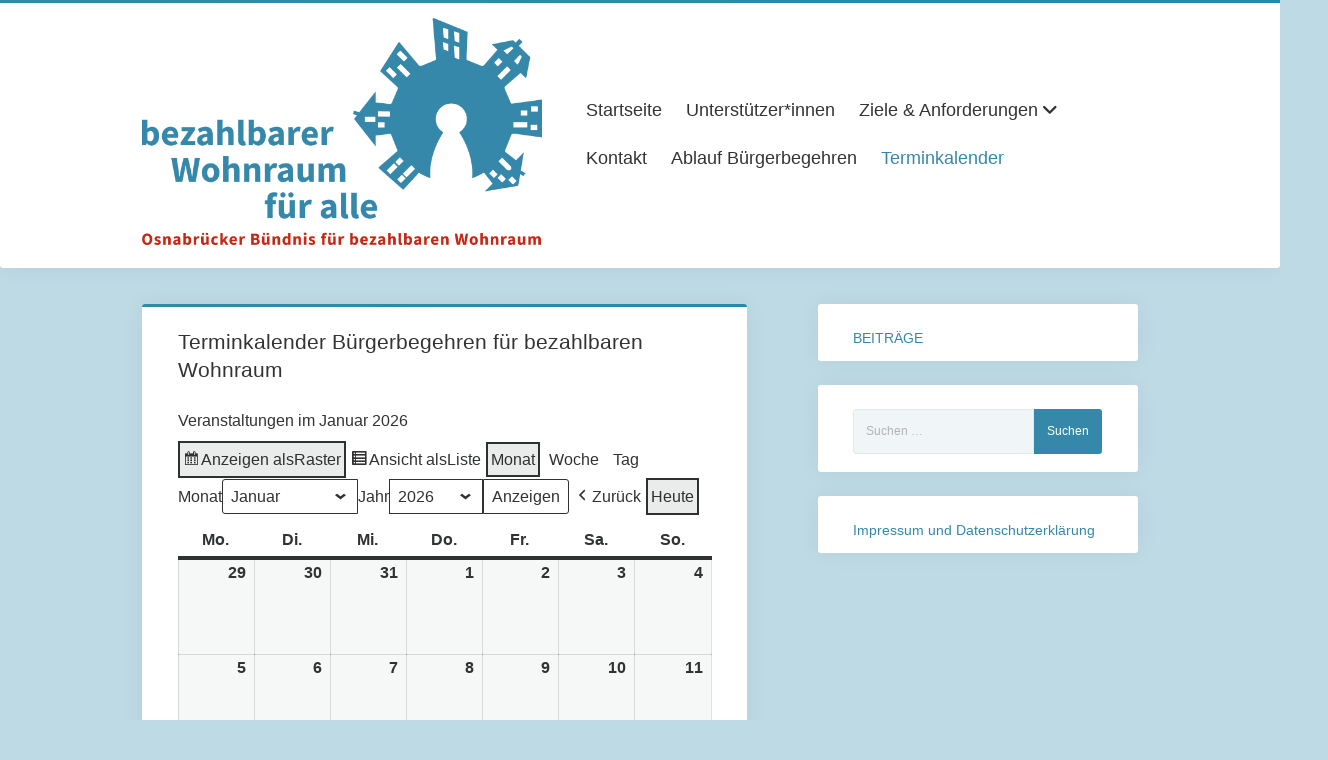

--- FILE ---
content_type: text/css
request_url: https://bezahlbarer-wohnraum-osnabrueck.de/wp-content/themes/startup-blog/style.css?ver=6.8.3
body_size: 10722
content:
@charset "UTF-8";
/*
Theme Name: Startup Blog
Theme URI: https://www.competethemes.com/startup-blog/
Author: Compete Themes
Author URI: https://www.competethemes.com/
Description: Startup Blog is a modern and minimalist theme for blogging. Use it for your company's business blog or a personal journal website. It's fully responsive (mobile-friendly), so it looks great on all devices. The simple and clean aesthetic of this free theme emphasizes your content and helps it perform well across all screens. Startup Blog comes with numerous features including a responsive slider, header image, custom colors, two layouts, display options, and over 50+ social media icons. With complete WooCommerce integration, you can even launch an eCommerce store on your site. Startup Blog’s slick design is best-suited for professional and corporate blogs, but can work well for resumes, magazines, and even modern newspaper sites. Startup Blog is also fully compatible with the new Gutenberg post editor. View the fast and interactive demo on any device now to see if Startup Blog is right for your site: https://www.competethemes.com/demos/?theme=Startup+Blog
Version: 1.41
License: GNU General Public License v2 or later
License URI: http://www.gnu.org/licenses/gpl-2.0.html
Tags: two-columns, left-sidebar, right-sidebar, custom-background, custom-colors, custom-header, custom-logo, custom-menu, featured-images, flexible-header, full-width-template, rtl-language-support, sticky-post, theme-options, threaded-comments, translation-ready, blog, education, news
Text Domain: startup-blog
Tested up to: 6.5
Requires PHP: 5.4

Startup Blog WordPress Theme, Copyright 2024 Compete Themes
Startup Blog is distributed under the terms of the GNU GPL
*/
/*===== Variables =====*/
/* Theme Colors */
/* Media Query widths */
/* Social Media Brand Colors */
/*===== Mixins =====*/
/***** Silent Classes *****/
.toggle-navigation-secondary {
  font-size: 1.75em;
  /* 28px / 16px */
  line-height: 1.358;
  /* 38px */
}

.bb-slider .arrow-navigation a, .bb-slider .title, .site-title {
  font-size: 1.3125em;
  /* 21px / 16px */
  line-height: 1.143;
  /* 24px */
}

.widget-title, .widget > *, .search-header .post-title, .post-tags a, .social-media-icons i, .tagline, .site-credit, .comment-respond label, .archive-header h1, input[type=submit],
#bbp_reply_submit, input[type=text],
input[type=email],
input[type=password],
input[type=number],
input[type=search],
input[type=tel],
input[type=url],
textarea, .wp-caption-text,
.wp-caption-dd, .wp-block-image figcaption, .alignright figcaption,
.alignleft figcaption,
.aligncenter figcaption,
.alignnone figcaption,
.alignwide figcaption,
.alignfull figcaption,
.size-auto figcaption,
.size-full figcaption,
.size-large figcaption,
.size-medium figcaption,
.size-thumbnail figcaption, .wp-block-table figcaption {
  font-size: 0.875em;
  /* 14px / 16px */
  line-height: 1.572;
  /* 22px */
}

.bbp-reply-post-date, .bb-slider .content-container p, .post-comments-link, .post-byline, .menu-secondary-items a, .menu-primary-items a,
.menu-unset ul a, .design-credit, .comment-list .comment-footer {
  font-size: 0.75em;
  /* 12px / 16px */
  line-height: 2;
  /* 24px */
}

.widget_calendar table caption, .widget-title, .sticky-status span {
  text-transform: uppercase;
  letter-spacing: 0.02em;
}

.scroll-to-top, input[type=text]:focus,
input[type=email]:focus,
input[type=password]:focus,
input[type=number]:focus,
input[type=search]:focus,
input[type=tel]:focus,
input[type=url]:focus,
textarea:focus, .tribe-events-pg-template, .woocommerce-message,
.woocommerce-info, .woocommerce.archive .loop-container, .sidebar-primary .widget, .search-header, .entry, .pagination a,
.pagination span, .primary-header, #disqus_thread, .comments-closed, .comment-pagination p, .comment-list li.comment,
.comment-list li.pingback, .comment-respond, .archive-header {
  box-shadow: 0 0 24px 0 rgba(0, 0, 0, 0.05);
}

.tribe-events-pg-template, .woocommerce-message,
.woocommerce-info, .woocommerce.archive .loop-container, .sidebar-primary .widget, .search-header, .entry, .pagination a,
.pagination span, .primary-header, #disqus_thread, .comments-closed, .comment-pagination p, .comment-list li.comment,
.comment-list li.pingback, .comment-respond, .archive-header {
  background: #fff;
  border-radius: 3px;
}

.widget li a, .post-author h3 a, .post-comments-link a, .post-title a, .menu-primary-items a,
.menu-unset ul a, .site-title a, .comment-list .comment-footer a {
  color: #333333;
}
.widget li a:link, .post-author h3 a:link, .post-comments-link a:link, .post-title a:link, .menu-primary-items a:link,
.menu-unset ul a:link, .site-title a:link, .comment-list .comment-footer a:link, .widget li a:visited, .post-author h3 a:visited, .post-comments-link a:visited, .post-title a:visited, .menu-primary-items a:visited,
.menu-unset ul a:visited, .site-title a:visited, .comment-list .comment-footer a:visited {
  color: #333333;
}
.widget li a:hover, .post-author h3 a:hover, .post-comments-link a:hover, .post-title a:hover, .menu-primary-items a:hover,
.menu-unset ul a:hover, .site-title a:hover, .comment-list .comment-footer a:hover, .widget li a:active, .post-author h3 a:active, .post-comments-link a:active, .post-title a:active, .menu-primary-items a:active,
.menu-unset ul a:active, .site-title a:active, .comment-list .comment-footer a:active, .widget li a:focus, .post-author h3 a:focus, .post-comments-link a:focus, .post-title a:focus, .menu-primary-items a:focus,
.menu-unset ul a:focus, .site-title a:focus, .comment-list .comment-footer a:focus {
  color: #20A4E6;
}

.design-credit a, .site-credit a {
  color: #fff;
}
.design-credit a:link, .site-credit a:link, .design-credit a:visited, .site-credit a:visited {
  color: #fff;
}
.design-credit a:hover, .site-credit a:hover, .design-credit a:active, .site-credit a:active, .design-credit a:focus, .site-credit a:focus {
  color: #fff;
}

/*===== Basic Styles =====*/
/* apply a natural box layout model to all elements */
*, *:before, *:after {
  box-sizing: border-box;
}

html {
  height: 100%;
}

body {
  height: 100%;
  font-size: 100%;
  margin: 0;
  padding: 0;
  font-family: "Source Sans Pro", sans-serif;
  line-height: 1.5;
  background: #F0F5F8;
  color: #333333;
  -webkit-font-smoothing: antialiased;
  -moz-osx-font-smoothing: grayscale;
}

.overflow-container {
  position: relative;
  height: 100%;
  min-height: 100%;
}

.main {
  margin: 0 auto;
}

.loop-container:after {
  content: ".";
  display: block;
  clear: both;
  visibility: hidden;
  line-height: 0;
  height: 0;
}

p {
  margin: 1.5em 0;
}

a {
  color: #20A4E6;
  text-decoration: none;
  transition: color 0.15s;
}
a:link, a:visited {
  color: #20A4E6;
}
a:hover, a:active, a:focus {
  color: #23B6FF;
}

h1, h2, h3, h4, h5, h6 {
  font-family: "Montserrat", sans-serif;
  margin: 0;
  padding: 0;
  font-weight: 400;
  font-size: 1em;
  line-height: 1.5;
}

@media all and (min-width: 37.5em) {
  h1 {
    font-size: 1.3125em;
    /* 21px / 16px */
    line-height: 1.143;
    /* 24px */
  }

  h2 {
    font-size: 1.125em;
    /* 18px / 16px */
    line-height: 1.333;
    /* 24px */
  }
}
ul,
ol {
  font-size: 1em;
  padding: 0;
  margin: 1.5em;
}
ul ul, ul ol,
ol ul,
ol ol {
  margin: 0 1.5em;
}

ul ul,
ol ol,
ul ol,
ol ul,
li li {
  font-size: 1em;
}

/* Markup styles */
pre {
  word-wrap: break-word;
  background: #F0F5F8;
  white-space: pre-wrap;
  border: solid 1px #E4E8EB;
  border-radius: 3px;
  padding: 0.75em;
}

code {
  background: #F0F5F8;
  padding: 0 0.375em;
}

pre code {
  padding: 0;
}

blockquote {
  margin: 1.5em 1.5em 1.5em 0;
  padding-left: 1.5em;
  border-left: solid 3px #20A4E6;
}
blockquote cite {
  display: block;
  text-align: right;
}

hr {
  margin: 1.5em 0;
}

/* Table styles */
table {
  border-spacing: 0;
  border-collapse: collapse;
  margin: 1.5em 0;
}

td,
th {
  padding: 0.75em;
  border: solid 1px #DEDEDE;
}

.wp-block-table {
  margin: 0;
}
.wp-block-table thead,
.wp-block-table tfoot {
  background: #f5f5f5;
}
.wp-block-table td,
.wp-block-table th {
  border-color: #DEDEDE;
}
.wp-block-table figcaption {
  margin: -16px 0 0 0;
  text-align: center;
  color: #999999;
}

.wp-block-table.is-style-stripes thead {
  background: none;
}
.wp-block-table.is-style-stripes td,
.wp-block-table.is-style-stripes th {
  border-color: #DEDEDE;
}

/* Images */
.alignright,
.alignleft,
.aligncenter,
.alignnone,
.alignwide,
.alignfull,
.size-auto,
.size-full,
.size-large,
.size-medium,
.size-thumbnail {
  height: auto;
  line-height: 0;
  max-width: 100%;
}
.alignright img,
.alignleft img,
.aligncenter img,
.alignnone img,
.alignwide img,
.alignfull img,
.size-auto img,
.size-full img,
.size-large img,
.size-medium img,
.size-thumbnail img {
  max-width: 100%;
}
.alignright figcaption,
.alignleft figcaption,
.aligncenter figcaption,
.alignnone figcaption,
.alignwide figcaption,
.alignfull figcaption,
.size-auto figcaption,
.size-full figcaption,
.size-large figcaption,
.size-medium figcaption,
.size-thumbnail figcaption {
  line-height: 1.5;
  margin: 3px 0 0 0;
  color: #999999;
  text-align: center;
}

.wp-block-image {
  margin: 0;
  line-height: 0;
}

.wp-block-media-text {
  line-height: 1.5;
}

.wp-block-image figcaption {
  line-height: 1.5;
  margin: 3px 0 0 0;
  color: #999999;
}

.alignleft {
  float: left;
  margin: 0 1.5em 1.5em 0;
}

.alignright {
  float: right;
  margin: 0 0 1.5em 1.5em;
}

.aligncenter {
  text-align: center;
  margin: 1.5em auto;
  display: block;
  max-width: 100%;
}

.alignnone {
  margin: 1.5em;
}

img {
  height: auto;
  line-height: 0;
}

.singular-attachment img {
  max-width: 100%;
}

.wp-caption-text,
.wp-caption-dd {
  margin: 3px 0 0 0;
  color: #999999;
}

.wp-block-group.alignwide,
.wp-block-group .alignwide,
.wp-block-group.alignfull,
.wp-block-group .alignfull {
  line-height: 1.5;
}

/* Form styles */
input[type=text],
input[type=email],
input[type=password],
input[type=number],
input[type=search],
input[type=tel],
input[type=url],
textarea {
  font-family: "Source Sans Pro", sans-serif;
  width: 100%;
  padding: 12px;
  background: #F0F5F8;
  color: #333333;
  border: solid 1px #E4E8EB;
  border-radius: 3px;
  -webkit-appearance: none;
  transition: background 0.15s, box-shadow 0.15s;
}
input[type=text]:focus,
input[type=email]:focus,
input[type=password]:focus,
input[type=number]:focus,
input[type=search]:focus,
input[type=tel]:focus,
input[type=url]:focus,
textarea:focus {
  background: #fff;
  outline: none;
}

textarea {
  overflow: auto;
  /* to hide scrollbar in IE */
}

input[type=submit],
#bbp_reply_submit {
  font-family: "Source Sans Pro", sans-serif;
  padding: 13px;
  color: white;
  background: #20A4E6;
  border: none;
  border-radius: 3px;
  -webkit-appearance: none;
  transition: background 0.15s;
}
input[type=submit]:hover,
#bbp_reply_submit:hover {
  cursor: pointer;
}
input[type=submit]:hover, input[type=submit]:active, input[type=submit]:focus,
#bbp_reply_submit:hover,
#bbp_reply_submit:active,
#bbp_reply_submit:focus {
  background: #23B6FF;
}

::-webkit-input-placeholder {
  color: #B3B3B3;
}

:-moz-placeholder {
  color: #B3B3B3;
}

::-moz-placeholder {
  color: #B3B3B3;
}

:-ms-input-placeholder {
  color: #B3B3B3;
}

/* ie image border fix */
a img {
  border: none;
}

@media only screen and (min-device-width: 320px) and (max-device-width: 480px) and (orientation: landscape) {
  html {
    -webkit-text-size-adjust: none;
    /* none for no scaling */
  }
}
@media only screen and (min-device-width: 768px) and (max-device-width: 1024px) and (orientation: landscape) {
  html {
    -webkit-text-size-adjust: none;
    /* none for no scaling */
  }
}
.screen-reader-text {
  position: absolute;
  clip: rect(1px 1px 1px 1px);
  /* IE6, IE7 */
  clip: rect(1px, 1px, 1px, 1px);
  overflow: hidden;
  height: 1px;
  width: 1px;
}

.skip-content {
  position: absolute;
  top: -100%;
  width: 100%;
  left: 0;
  display: block;
  text-align: center;
  color: white !important;
  z-index: 99;
  padding: 1.5em;
  background: #333333;
  transition: top 0.2s ease-in-out;
}
.skip-content:focus {
  top: 0;
  outline: none;
}

.admin-bar .skip-content:focus {
  top: 32px;
}

.max-width {
  max-width: 1300px;
  margin: 0 auto;
}

.error404 .post-content {
  padding-bottom: 1.5em;
}

.archive-header {
  padding: 1.125em 6.2505%;
  margin-top: 2.25em;
}
.archive-header i {
  margin-right: 4px;
}
.archive-header p {
  margin: 0.75em 0;
  font-style: italic;
}

@media all and (min-width: 62.5em) {
  .archive-header {
    padding: 1.5em 5.883804%;
  }
}
#infinite-handle {
  margin: 2.25em 0;
}
#infinite-handle span {
  display: inline-block;
  padding: 0;
  background: #20A4E6;
}
#infinite-handle button {
  padding: 14px 24px !important;
  border-radius: 3px;
}

.comment-respond {
  margin: 2.25em 0;
  padding: 1.125em 6.2505%;
}
.comment-respond p {
  margin: 0.75em 0;
}
.comment-respond label {
  margin-bottom: 4px;
}
.comment-respond .form-submit {
  margin: 1.5em 0;
}

@media all and (min-width: 62.5em) {
  .comment-respond {
    padding: 1.5em 5.883804% 0.75em;
  }
}
.comment-list {
  margin: 0;
  list-style: none;
}
.comment-list li.comment,
.comment-list li.pingback {
  position: relative;
  padding: 1.5em 6.2505% 0.75em;
  margin: 2.25em 0;
}
.comment-list li.comment .avatar,
.comment-list li.pingback .avatar {
  position: absolute;
  top: -12px;
  left: -12px;
  width: 38px;
  height: 38px;
  border: solid 2px #fff;
  border-radius: 50%;
  box-shadow: 0 0 12px rgba(0, 0, 0, 0.2);
  margin: 0;
}
.comment-list li.comment.bypostauthor,
.comment-list li.pingback.bypostauthor {
  background: #F0F5F8;
}
.comment-list .comment-author {
  max-width: calc(100% - 100px);
}
.comment-list .author-name {
  font-family: "Montserrat", sans-serif;
}
.comment-list .awaiting-moderation {
  font-style: italic;
}
.comment-list .comment-content > * {
  margin-top: 1.125em;
}
.comment-list .comment-content:last-child {
  margin-bottom: 1.125em;
}
.comment-list .comment-footer {
  position: absolute;
  top: 1.875em;
  right: 6.2505%;
}
.comment-list .comment-footer i {
  margin-right: 4px;
  font-size: 10px;
}
.comment-list .comment-footer .fa-edit {
  margin-left: 7px;
}
.comment-list .children {
  list-style: none;
  margin: 0;
}
.comment-list .children > li {
  box-shadow: none;
  border: solid 1px #E4E8EB;
}
.comment-pagination {
  margin: -0.75em 0;
}
.comment-pagination:after {
  content: ".";
  display: block;
  clear: both;
  visibility: hidden;
  line-height: 0;
  height: 0;
}
.comment-pagination p {
  display: inline-block;
  margin: 0;
}
.comment-pagination a {
  display: inline-block;
  padding: 1.5em;
  border-radius: 3px;
  transition: color 0.15s, background 0.15s;
}
.comment-pagination a:hover, .comment-pagination a:active, .comment-pagination a:focus {
  color: #fff;
  background: #20A4E6;
}

.previous-comment {
  float: left;
}

.next-comment {
  float: right;
}

.comments-closed {
  margin: 2.25em 0;
  padding: 1.125em 6.2505%;
  text-align: center;
}

.rtl .comment-list .comment-footer {
  left: auto;
  right: 6.2505%;
}

#disqus_thread {
  padding: 1.5em 6.2505% 0.75em;
}

@media all and (min-width: 62.5em) {
  .comment-list li.comment,
.comment-list .li.pingback {
    padding: 1.5em 5.883804% 0.75em;
  }
  .comment-list li.comment .avatar,
.comment-list .li.pingback .avatar {
    width: 44px;
    height: 44px;
  }
}
.site-footer {
  clear: both;
  background: #333333;
  padding: 1.5em 5.556%;
  margin-top: 3em;
  color: #F0F5F8;
  text-align: center;
}
.site-footer:after {
  content: ".";
  display: block;
  clear: both;
  visibility: hidden;
  line-height: 0;
  height: 0;
}

.site-credit a {
  display: block;
  font-family: "Montserrat", sans-serif;
  font-size: 18px;
  line-height: 24px;
}
.site-credit a:hover, .site-credit a:active, .site-credit a:focus {
  color: #20A4E6;
}

.design-credit {
  margin-top: 1.5em;
}
.design-credit a {
  font-weight: 800;
}
.design-credit a:hover, .design-credit a:active, .design-credit a:focus {
  color: #20A4E6;
}

.scroll-to-top {
  position: fixed;
  bottom: -45px;
  right: 0;
  z-index: 9;
  background: #fff;
  border: none;
  color: #333333;
  padding: 12px 0;
  width: 60px;
  transition: background 0.2s, color 0.2s, transform 0.3s;
}
.scroll-to-top.visible {
  transform: translateY(-45px);
}
.scroll-to-top:hover {
  cursor: pointer;
  background: #20A4E6;
  color: #fff;
}
.scroll-to-top:hover i {
  transform: translateY(-4px);
}
.scroll-to-top i {
  font-size: 21px;
  transition: transform 0.2s;
}

@media all and (min-width: 43.75em) {
  .site-footer {
    text-align: left;
  }

  .site-credit {
    float: left;
  }
  .site-credit a {
    display: inline-block;
    margin-right: 4px;
  }

  .design-credit {
    float: right;
    margin-top: 0;
  }
}
@media all and (min-width: 62.5em) {
  .site-footer {
    padding: 1.5em 8.334%;
    margin-top: 4.5em;
  }
}
@media all and (min-width: 75em) {
  .site-footer {
    padding: 1.5em 11.112%;
  }
}
/**
 * 14.2 Galleries
 */
.gallery {
  margin: 2.25em auto;
}

.gallery-item {
  display: inline-block;
  padding: 0.75em;
  text-align: center;
  vertical-align: top;
  width: 100%;
  margin: 0;
}
.gallery-item img {
  max-width: 100%;
  max-height: 100%;
}
.gallery-item a {
  border: none;
}

.gallery-columns-2 .gallery-item {
  max-width: 50%;
}

.gallery-columns-3 .gallery-item {
  max-width: 33.33%;
}

.gallery-columns-4 .gallery-item {
  max-width: 25%;
}

.gallery-columns-5 .gallery-item {
  max-width: 20%;
}

.gallery-columns-6 .gallery-item {
  max-width: 16.66%;
}

.gallery-columns-7 .gallery-item {
  max-width: 14.28%;
}

.gallery-columns-8 .gallery-item {
  max-width: 12.5%;
}

.gallery-columns-9 .gallery-item {
  max-width: 11.11%;
}

.gallery-icon img {
  margin: 0 auto;
}

.gallery-caption {
  display: block;
  font-size: 12px;
  padding: 0.5em 0 0;
  margin: 0;
}

.gallery-columns-6 .gallery-caption,
.gallery-columns-7 .gallery-caption,
.gallery-columns-8 .gallery-caption,
.gallery-columns-9 .gallery-caption {
  display: none;
}

/* Jetpack Galleries */
.tiled-gallery {
  margin: 2.25em auto !important;
}
.tiled-gallery .gallery-row {
  margin: 0 auto;
}

.site-header {
  position: relative;
}
.site-header:before {
  content: "";
  position: absolute;
  z-index: 2;
  top: 0;
  left: 0;
  width: 100%;
  height: 3px;
  background: #20A4E6;
  background-image: linear-gradient(to right, #20A4E6, #17E6C3);
}

.header-image {
  display: block;
  width: 100%;
}

.secondary-header {
  max-width: 1665px;
  margin: 0 auto;
}
.secondary-header:after {
  content: ".";
  display: block;
  clear: both;
  visibility: hidden;
  line-height: 0;
  height: 0;
}

.primary-header {
  padding: 1.125em 5.556%;
}
.primary-header:after {
  content: ".";
  display: block;
  clear: both;
  visibility: hidden;
  line-height: 0;
  height: 0;
}
.primary-header .max-width {
  display: flex;
  flex-flow: row wrap;
  border-radius: 0;
}

.title-container {
  display: inline-block;
  flex-shrink: 0;
  align-self: center;
}

.wp-custom-logo .title-container {
  flex-shrink: 1;
}

.site-title {
  font-family: "Montserrat", sans-serif;
}
.site-title a:hover img, .site-title a:active img, .site-title a:focus img {
  opacity: 0.8;
}

.custom-logo {
  max-width: 100%;
  width: auto;
  height: auto;
  transition: opacity 0.15s;
}

.tagline {
  margin: 0;
  font-style: italic;
}

.social-media-icons {
  list-style: none;
  text-align: center;
}
.social-media-icons li {
  display: inline-block;
  margin-left: 0.75em;
}
.social-media-icons a {
  display: inline-block;
  width: 1.5em;
  height: 1.5em;
  background: #fff;
  border-radius: 4px;
  box-shadow: 0 0 4px 0 rgba(0, 0, 0, 0.05);
  transition: color 0.15s, background 0.15s;
}
.social-media-icons a:hover, .social-media-icons a:active, .social-media-icons a:focus {
  color: #fff;
  background: #20A4E6;
}
.social-media-icons i {
  display: inline-block;
  vertical-align: text-top;
}

.site-header .social-media-icons {
  float: right;
  margin: 0.75em 5.556%;
}

.rtl .site-header:before {
  background-image: linear-gradient(to right, #20A4E6, #17E6C3);
}
.rtl .social-media-icons li {
  margin-right: 0;
  margin-left: 0.75em;
}

@media all and (min-width: 50em) {
  .primary-header {
    padding: 1.125em 11.112%;
  }
  .primary-header .max-width {
    flex-flow: row nowrap;
  }

  .title-container {
    margin-right: 2.25em;
  }

  .site-header .social-media-icons {
    margin: 0.75em 11.112% 0.75em 0;
    flex-shrink: 0;
  }

  .secondary-header {
    display: flex;
    flex-flow: row-reverse nowrap;
  }

  .rtl .title-container {
    margin-right: 0;
  }
}
.pagination {
  clear: both;
  margin: 0.75em 0 2.25em;
}
.pagination .nav-links {
  display: flex;
  align-items: stretch;
}
.pagination a {
  color: #333333;
  transition: color 0.2s, background 0.2s;
}
.pagination a:link, .pagination a:visited {
  color: #333333;
}
.pagination a:hover, .pagination a:active, .pagination a:focus {
  color: #fff;
  background: #20A4E6;
}
.pagination a,
.pagination span {
  display: inline-block;
  padding: 1.125em 0;
  flex: 1;
  text-align: center;
  margin: 0 0.375em;
}
.pagination a:first-child,
.pagination span:first-child {
  margin-left: 0;
}
.pagination a:last-child,
.pagination span:last-child {
  margin-right: 0;
}
.pagination a.current,
.pagination span.current {
  background: #F0F5F8;
}
.pagination .prev:after,
.pagination .next:after {
  position: relative;
  content: "";
  font-family: "Font Awesome 5 Free";
  font-weight: 900;
  top: 6px;
  font-size: 38px;
  line-height: 0;
}
.pagination .prev:after {
  content: "";
}

.rtl .pagination .prev,
.rtl .pagination .next {
  transform: rotate(180deg);
}

.main-content-container {
  padding: 0 5.556%;
  min-height: calc(100% - 154px);
}
.main-content-container .max-width:after {
  content: ".";
  display: block;
  clear: both;
  visibility: hidden;
  line-height: 0;
  height: 0;
}

.page-template-full-width .main {
  width: 100%;
  float: none;
}

@media all and (min-width: 43.75em) {
  .main {
    width: 60.732636%;
    float: left;
  }

  .left-sidebar .main {
    float: right;
  }

  .rtl .left-sidebar .main {
    float: left;
  }
}
@media all and (min-width: 62.5em) {
  .main-content-container {
    padding: 0 8.334%;
  }

  .main {
    width: 60.732636%;
  }
}
@media all and (min-width: 75em) {
  .main-content-container {
    padding: 0 11.112%;
  }

  .main {
    width: 60.732636%;
  }
}
.toggle-navigation {
  background: none;
  border: none;
  margin: 0 0 0 auto;
  padding: 0;
  align-self: center;
  flex-shrink: 0;
  transition: fill 0.15s;
}
.toggle-navigation:hover {
  cursor: pointer;
}
.toggle-navigation:hover svg g {
  fill: #20A4E6;
}
.toggle-navigation:focus {
  outline: none;
}
.toggle-navigation.open svg g {
  fill: #20A4E6;
}

.menu-primary-container {
  overflow: hidden;
  max-height: 0;
  width: 100%;
  transition: max-height 0.35s;
}
.menu-primary-container.open {
  max-height: none;
}

.menu-primary {
  margin: 2.25em 0 0;
}

.menu-primary-items,
.menu-unset ul {
  list-style: none;
  margin: 0;
}
.menu-primary-items:after,
.menu-unset ul:after {
  content: ".";
  display: block;
  clear: both;
  visibility: hidden;
  line-height: 0;
  height: 0;
}
.menu-primary-items li,
.menu-unset ul li {
  margin-bottom: 0.75em;
}
.menu-primary-items li.current-menu-item > a,
.menu-unset ul li.current-menu-item > a {
  color: #20A4E6;
}
.menu-primary-items a,
.menu-unset ul a {
  font-family: "Montserrat", sans-serif;
  display: inline-block;
  padding: 3px 6px;
  margin-left: -3px;
}
.menu-primary-items ul,
.menu-unset ul ul {
  position: relative;
  list-style: none;
  margin: 0 0 0 0.75em;
  overflow: hidden;
}
.menu-primary-items ul li,
.menu-unset ul ul li {
  font-size: 1em;
}
.menu-primary-items ul li:first-child,
.menu-unset ul ul li:first-child {
  margin-top: 0.75em;
}
.menu-primary-items ul li:last-child,
.menu-unset ul ul li:last-child {
  margin-bottom: 0;
}

@media all and (min-width: 31.25em) {
  .menu-primary-items > li,
.menu-unset ul > li {
    display: inline-block;
    vertical-align: top;
    width: 50%;
    float: left;
  }
  .menu-primary-items > li:nth-child(even),
.menu-unset ul > li:nth-child(even) {
    float: right;
  }

  .menu-primary-items:not(.hierarchical) > li,
.menu-unset ul:not(.hierarchical) > li {
    width: auto;
    float: none;
    margin-right: 0.75em;
  }
  .menu-primary-items:not(.hierarchical) > li:nth-child(even),
.menu-unset ul:not(.hierarchical) > li:nth-child(even) {
    float: none;
  }
}
@media all and (min-width: 50em) {
  .toggle-navigation,
.toggle-navigation-secondary {
    display: none;
  }

  .menu-primary-container {
    max-height: none;
    overflow: visible;
    align-self: center;
    margin-left: auto;
    width: auto;
  }

  .menu-primary {
    margin: 0;
  }

  .menu-primary-items > .menu-item-has-children > a,
.menu-unset ul > .menu-item-has-children > a {
    padding-right: 8px;
  }
  .menu-primary-items li,
.menu-unset ul li {
    margin: 0 0 0 -4px;
    width: auto;
    float: none;
  }
  .menu-primary-items li:nth-child(even),
.menu-unset ul li:nth-child(even) {
    float: none;
  }
  .menu-primary-items li.menu-item-has-children,
.menu-unset ul li.menu-item-has-children {
    position: relative;
  }
  .menu-primary-items li.menu-item-has-children:hover > a,
.menu-primary-items li.menu-item-has-children:hover > a:after,
.menu-unset ul li.menu-item-has-children:hover > a,
.menu-unset ul li.menu-item-has-children:hover > a:after {
    color: #20A4E6;
  }
  .menu-primary-items li.menu-item-has-children:hover > a:after,
.menu-unset ul li.menu-item-has-children:hover > a:after {
    top: 2px;
  }
  .menu-primary-items li.menu-item-has-children > a:after,
.menu-unset ul li.menu-item-has-children > a:after {
    content: "";
    font-family: "Font Awesome 5 Free";
    font-weight: 900;
    position: relative;
    margin-left: 4px;
    transition: top 0.15s, left 0.15s, color 0.15s;
  }
  .menu-primary-items li:last-child,
.menu-unset ul li:last-child {
    margin-right: -12px;
  }
  .menu-primary-items a,
.menu-unset ul a {
    position: relative;
    z-index: 1;
    margin-left: 0;
    padding: 6px 12px;
  }
  .menu-primary-items a:after,
.menu-unset ul a:after {
    top: 0;
  }
  .menu-primary-items a:hover:after, .menu-primary-items a:active:after, .menu-primary-items a:focus:after,
.menu-unset ul a:hover:after,
.menu-unset ul a:active:after,
.menu-unset ul a:focus:after {
    top: 2px;
    color: #20A4E6;
  }
  .menu-primary-items a:hover ~ ul, .menu-primary-items a:active ~ ul, .menu-primary-items a:focus ~ ul,
.menu-unset ul a:hover ~ ul,
.menu-unset ul a:active ~ ul,
.menu-unset ul a:focus ~ ul {
    opacity: 1;
    visibility: visible;
    transform: translateY(-12px);
  }
  .menu-primary-items ul,
.menu-unset ul ul {
    max-height: none;
    overflow: visible;
    position: absolute;
    z-index: 29;
    top: calc(100% + 12px);
    opacity: 0;
    visibility: hidden;
    background: white;
    margin: 0;
    border-radius: 3px;
    padding: 0 8px 6px 8px;
    box-shadow: 0 0 24px 0 rgba(0, 0, 0, 0.05);
    transition: opacity 0.15s, visibility 0.15s, transform 0.15s;
  }
  .menu-primary-items ul:before,
.menu-unset ul ul:before {
    content: "";
    position: absolute;
    z-index: 2;
    top: 0;
    left: 0;
    width: 100%;
    height: 3px;
    border-radius: 3px 3px 0 0;
    background: #20A4E6;
    background-image: linear-gradient(to right, #20A4E6, #17E6C3);
  }
  .menu-primary-items ul:hover,
.menu-unset ul ul:hover {
    opacity: 1;
    visibility: visible;
    transform: translateY(-12px);
  }
  .menu-primary-items ul li,
.menu-unset ul ul li {
    display: block;
    white-space: nowrap;
    padding-right: 8px;
  }
  .menu-primary-items ul li.menu-item-has-children:hover a:after,
.menu-unset ul ul li.menu-item-has-children:hover a:after {
    top: 0;
    right: calc(100% + 6px);
  }
  .menu-primary-items ul li.menu-item-has-children > a:hover:after, .menu-primary-items ul li.menu-item-has-children > a:active:after, .menu-primary-items ul li.menu-item-has-children > a:focus:after,
.menu-unset ul ul li.menu-item-has-children > a:hover:after,
.menu-unset ul ul li.menu-item-has-children > a:active:after,
.menu-unset ul ul li.menu-item-has-children > a:focus:after {
    top: 0;
    right: calc(100% + 6px);
  }
  .menu-primary-items ul li.menu-item-has-children > a:after,
.menu-unset ul ul li.menu-item-has-children > a:after {
    content: "";
    right: calc(100% + 4px);
  }
  .menu-primary-items ul ul,
.menu-unset ul ul ul {
    top: 0;
    right: 100%;
  }

  .menu-primary-items:not(.hierarchical) > li,
.menu-unset ul:not(.hierarchical) > li {
    margin-right: 0;
  }

  .rtl .menu-primary-container {
    margin-right: 0;
    margin-left: auto;
  }
}
.menu-secondary-container {
  overflow: hidden;
  max-height: 0;
  transition: max-height 0.35s;
}

.menu-secondary {
  margin: 0 0 0.375em 5.556%;
}

.menu-secondary-items {
  list-style: none;
  margin: 0.75em 0 0;
}
.menu-secondary-items li {
  margin-bottom: 0.75em;
}
.menu-secondary-items li.current-menu-item > a {
  color: #20A4E6;
}
.menu-secondary-items li.current-menu-item > a:link, .menu-secondary-items li.current-menu-item > a:visited {
  color: #20A4E6;
}
.menu-secondary-items a {
  font-family: "Montserrat", sans-serif;
  padding: 6px 12px;
  color: #666666;
}
.menu-secondary-items a:link, .menu-secondary-items a:visited {
  color: #666666;
}
.menu-secondary-items a:hover, .menu-secondary-items a:active, .menu-secondary-items a:focus {
  color: #20A4E6;
}
.menu-secondary-items ul {
  margin: 0.75em;
  list-style: none;
}

.toggle-navigation-secondary {
  line-height: 1.2;
  font-family: "Montserrat", sans-serif;
  margin: 6px 5.556%;
  padding: 0 8px 3px;
  border: none;
  background: none;
  color: #4C4C4C;
  transition: color 0.15s, transform 0.3s;
}
.toggle-navigation-secondary:hover {
  cursor: pointer;
}
.toggle-navigation-secondary:hover, .toggle-navigation-secondary:active {
  color: #20A4E6;
}
.toggle-navigation-secondary:focus {
  outline: none;
}
.toggle-navigation-secondary.open {
  color: #20A4E6;
  transform: rotate(360deg);
}
.toggle-navigation-secondary .icon {
  position: relative;
  top: 3px;
}

@media all and (min-width: 50em) {
  .menu-secondary-container {
    max-height: none;
    overflow: visible;
    float: left;
    margin: 0.75em auto 0.75em 11.112%;
    line-height: 1;
  }

  .menu-secondary {
    margin: 0;
  }

  .menu-secondary-items {
    margin: 0;
  }
  .menu-secondary-items > li:first-child a {
    padding-left: 4px;
  }
  .menu-secondary-items li {
    display: inline-block;
    margin: 0 0 0 -4px;
  }
  .menu-secondary-items li.menu-item-has-children {
    position: relative;
  }
  .menu-secondary-items li.menu-item-has-children:hover > a,
.menu-secondary-items li.menu-item-has-children:hover > a:after {
    color: #20A4E6;
  }
  .menu-secondary-items li.menu-item-has-children:hover > a:after {
    top: 2px;
  }
  .menu-secondary-items li.menu-item-has-children > a:after {
    content: "";
    font-family: "Font Awesome 5 Free";
    font-weight: 900;
    position: relative;
    margin-left: 4px;
    transition: top 0.15s, left 0.15s, color 0.15s;
  }
  .menu-secondary-items a {
    position: relative;
    z-index: 1;
    display: inline-block;
    padding: 0 12px;
  }
  .menu-secondary-items a:after {
    top: 0;
  }
  .menu-secondary-items a:hover:after, .menu-secondary-items a:active:after, .menu-secondary-items a:focus:after {
    top: 2px;
    color: #20A4E6;
  }
  .menu-secondary-items a:hover ~ ul, .menu-secondary-items a:active ~ ul, .menu-secondary-items a:focus ~ ul {
    opacity: 1;
    visibility: visible;
    transform: translateY(-12px);
  }
  .menu-secondary-items ul {
    max-height: none;
    overflow: visible;
    position: absolute;
    z-index: 29;
    top: calc(100% + 12px);
    opacity: 0;
    visibility: hidden;
    background: white;
    margin: 0;
    border-radius: 3px;
    padding: 0 8px 6px 8px;
    box-shadow: 0 0 24px 0 rgba(0, 0, 0, 0.05);
    transition: opacity 0.15s, visibility 0.15s, transform 0.15s;
  }
  .menu-secondary-items ul:before {
    content: "";
    position: absolute;
    z-index: 2;
    top: 0;
    left: 0;
    width: 100%;
    height: 3px;
    border-radius: 3px 3px 0 0;
    background: #20A4E6;
    background-image: linear-gradient(to right, #20A4E6, #17E6C3);
  }
  .menu-secondary-items ul:hover {
    opacity: 1;
    visibility: visible;
    transform: translateY(-12px);
  }
  .menu-secondary-items ul li {
    display: block;
    white-space: nowrap;
    margin-bottom: 0;
  }
  .menu-secondary-items ul li:first-child {
    margin-top: 0.75em;
  }
  .menu-secondary-items ul li.menu-item-has-children:hover a:after {
    top: 0;
    right: calc(100% + 6px);
  }
  .menu-secondary-items ul li.menu-item-has-children > a:hover:after, .menu-secondary-items ul li.menu-item-has-children > a:active:after, .menu-secondary-items ul li.menu-item-has-children > a:focus:after {
    top: 0;
    right: calc(100% + 6px);
  }
  .menu-secondary-items ul li.menu-item-has-children > a:after {
    content: "";
    right: calc(100% + 4px);
  }
  .menu-secondary-items ul a {
    padding: 6px 12px;
  }
  .menu-secondary-items ul ul {
    top: 0;
    right: 100%;
  }
}
.featured-image {
  position: relative;
  height: 0;
  padding-bottom: 50%;
  overflow: hidden;
}
.featured-image > a {
  position: absolute;
  top: 0;
  right: 0;
  bottom: 0;
  left: 0;
  font-size: 0;
  backface-visibility: hidden;
}
.featured-image > a:after {
  content: "";
  position: absolute;
  top: 0;
  right: 0;
  bottom: 0;
  left: 0;
  background: #20A4E6;
  background-image: linear-gradient(to right, #20A4E6, #17E6C3);
  opacity: 0;
  transition: opacity 0.1s ease-in-out;
  backface-visibility: hidden;
}
.featured-image > a:hover:after, .featured-image > a:active:after {
  opacity: 0.4;
}
.featured-image > a:hover > img, .featured-image > a:active > img {
  transform: scale(1.05);
}
.featured-image > a:focus:after {
  opacity: 0.55;
}
.featured-image > img,
.featured-image > a > img {
  position: absolute;
  left: 0;
  height: 100%;
  width: 100%;
  object-fit: cover;
}
.featured-image > img.no-object-fit,
.featured-image > a > img.no-object-fit {
  min-width: 0;
  min-height: 0;
  max-width: 100%;
  max-height: 100%;
  height: auto;
  width: auto;
  top: 50%;
  right: 50%;
  left: auto;
  transform: translateX(50%) translateY(-50%);
}
.featured-image .ccfic {
  position: absolute;
  width: 100%;
  bottom: 0;
  text-align: center;
  background: rgba(0, 0, 0, 0.7);
  color: white;
  padding: 4px 4px 4px 12px;
  font-size: 13px;
}

.rtl .featured-image > a:after {
  background-image: linear-gradient(to right, #20A4E6, #17E6C3);
}

.archive .featured-image > a > img,
.blog .featured-image > a > img,
.search .featured-image > a > img {
  transition: transform 0.25s;
}

.entry {
  position: relative;
  margin: 2.25em 0;
  padding-bottom: 0.75em;
}
.entry:before {
  content: "";
  position: absolute;
  z-index: 2;
  top: 0;
  left: 0;
  width: 100%;
  height: 3px;
  border-radius: 3px 3px 0 0;
  background: #20A4E6;
  background-image: linear-gradient(to right, #20A4E6, #17E6C3);
}

.post-header {
  padding: 1.125em 6.2505% 0;
  margin-bottom: 1.125em;
}
.post-header .avatar {
  position: absolute;
  top: -12px;
  left: -12px;
  z-index: 5;
  border-radius: 50%;
  border: solid 2px #fff;
  width: 38px;
  height: 38px;
  margin: 0;
  box-shadow: 0 0 12px 0 rgba(0, 0, 0, 0.2);
}

.post-title {
  width: calc(100% - 36px);
}
.post-byline {
  line-height: 1.5;
  font-style: italic;
}

.post-content {
  padding: 0 6.2505%;
  margin: 1.125em 0 0;
}
.post-content > * {
  margin-top: 1.125em;
}
.post-content iframe {
  max-width: 100%;
}
.post-content:after {
  content: ".";
  display: block;
  clear: both;
  visibility: hidden;
  line-height: 0;
  height: 0;
}

.post-comments-link {
  position: absolute;
  top: 16px;
  right: 6.2505%;
}
.post-comments-link.closed a {
  color: #B3B3B3;
}
.post-comments-link.closed a:link, .post-comments-link.closed a:visited {
  color: #B3B3B3;
}
.post-comments-link.closed a:hover, .post-comments-link.closed a:active, .post-comments-link.closed a:focus {
  color: #333333;
}
.post-comments-link a {
  padding: 6px 0;
}
.post-comments-link i {
  margin-right: 4px;
}

.sticky .post-comments-link {
  top: 32px;
}

.post-meta {
  padding: 1.5em 6.2505% 0;
  margin: 0.75em 0 1.5em;
}

.post-author {
  padding: 0 3.12525% 1.5em;
  background: #F0F5F8;
  border-radius: 3px;
  text-align: center;
}
.post-author .avatar {
  width: 51px;
  height: 51px;
  border: solid 3px #fff;
  border-radius: 50%;
  box-shadow: 0 0 12px rgba(0, 0, 0, 0.2);
  margin: -24px auto 6px;
}
.post-author p {
  margin-top: 0.75em;
}
.post-categories a {
  font-weight: 800;
}

.post-tags {
  margin: 1.5em 0;
}
.post-tags ul {
  list-style: none;
  margin: 0;
}
.post-tags li {
  display: inline-block;
  margin: 0 0.375em 0.375em 0;
}
.post-tags a {
  display: inline-block;
  padding: 7px 12px;
  background: #20A4E6;
  color: #fff;
  border-radius: 3px;
  transition: background 0.15s;
}
.post-tags a:link, .post-tags a:visited {
  color: #fff;
}
.post-tags a:hover, .post-tags a:active, .post-tags a:focus {
  background: #23B6FF;
  color: #fff;
}

.post-password-form input[type=submit] {
  width: 100%;
  margin-top: 6px;
}

.sticky-status {
  margin: -1.125em 0 0.5em;
  padding-left: 12px;
}
.sticky-status span {
  display: inline-block;
  font-family: "Montserrat", sans-serif;
  font-size: 10px;
  line-height: 1.2;
  font-weight: 800;
  padding: 6px 12px;
  border-radius: 0 0 3px 3px;
  background: #20A4E6;
  color: white;
}

.attachment .post-content {
  padding: 0 6.2505% 1.5em;
}

.rtl .post-comments-link {
  right: 6.2505%;
  left: auto;
}

.last-updated {
  font-style: italic;
}

.wp-block-image.alignfull,
.wp-block-cover {
  position: relative;
  left: -7.1%;
  width: 114.2%;
  max-width: none;
}

.wp-block-quote.is-large {
  padding-left: 0;
  border-left: none;
  margin: 1.5em;
}

.wp-block-embed {
  margin: 1.5em 0;
}

.wp-block-code code {
  background: none;
}

.wp-block-social-links a {
  color: #fff;
}

@media all and (min-width: 37.5em) {
  .post-author .avatar {
    width: 65px;
    height: 65px;
    border: solid 5px #fff;
    margin-top: -33px;
  }

  .post-password-form input[type=submit] {
    width: auto;
    min-width: 96px;
  }

  .sticky-status {
    padding-left: 0;
  }
}
@media all and (min-width: 62.5em) {
  .post-header {
    padding: 1.5em 5.883804% 0;
    margin-bottom: 1.5em;
  }
  .post-header .avatar {
    width: 42px;
    height: 42px;
    top: -12px;
    left: -12px;
    border-width: 2px;
  }

  .post-title {
    font-size: 21px;
    line-height: 28px;
  }

  .post-comments-link {
    top: 24px;
  }

  .sticky .post-comments-link {
    top: 36px;
  }

  .post-content {
    padding: 0 5.883804% 0;
  }

  .post-meta {
    padding: 1.5em 5.883804% 0;
  }

  .sticky-status {
    margin-top: -1.5em;
  }

  .attachment .post-content {
    padding: 0 5.883804% 1.5em;
  }
}
@media all and (min-width: 68.75em) {
  .wp-block-image.alignfull,
.wp-block-cover {
    left: -6.6%;
    width: 113.2%;
  }
}
.search-form {
  margin: 1.125em 0 0.375em;
}
.search-form input[type=submit] {
  width: 100%;
  margin-top: 6px;
}

@media all and (min-width: 37.5em) {
  .search-form {
    display: flex;
  }
  .search-form label {
    flex: 1;
  }
  .search-form label input {
    border-radius: 3px 0 0 3px;
  }
  .search-form input[type=submit] {
    width: auto;
    margin-top: 0;
    border-radius: 0 3px 3px 0;
  }
}
.search-header {
  margin-top: 2.25em;
  padding-bottom: 1.5em;
}
.search-header form {
  margin: 1.125em 0 0.375em;
}

.search-header.bottom {
  margin: 0 0 2.25em;
}
.search-header.bottom p {
  margin: 0;
}

@media all and (min-width: 62.5em) {
  .search-header {
    padding-top: 1.125em;
  }
}
.sidebar-primary {
  margin: 2.25em 0;
}

.hide-sidebar .sidebar-primary {
  display: none;
}

@media all and (min-width: 43.75em) {
  .sidebar-primary {
    width: 35.72508%;
    float: right;
  }

  .hide-sidebar .sidebar-primary {
    display: block;
  }

  .left-sidebar .sidebar-primary {
    float: left;
  }

  .rtl .left-sidebar .sidebar-primary {
    float: right;
  }
}
@media all and (min-width: 62.5em) {
  .sidebar-primary {
    width: 32.152572%;
  }
}
.sidebar-primary .widget {
  padding: 1.5em 6.2505% 0.75em;
  margin: 1.5em 0;
}
.sidebar-primary .widget_media_image,
.sidebar-primary .widget_media_video {
  padding: 0;
  background: none;
  box-shadow: none;
}
.sidebar-primary .widget_media_image img {
  border-radius: 3px;
}

.widget ul {
  list-style: none;
  margin: 18px 0;
}
.widget li {
  margin-bottom: 12px;
}
.widget select {
  margin-bottom: 12px;
}

.widget-title {
  margin-bottom: 18px;
}

.widget_calendar {
  text-align: center;
}
.widget_calendar table {
  margin: 0 auto;
  width: 100%;
}
.widget_calendar table caption {
  margin-bottom: 6px;
}
.widget_calendar td,
.widget_calendar th {
  padding: 4px 0;
}
.widget_calendar #prev,
.widget_calendar #next {
  padding: 0;
}
.widget_calendar #prev a,
.widget_calendar #next a {
  display: block;
  border: none;
  padding: 4px 0;
}
.widget_calendar #prev a:hover, .widget_calendar #prev a:active, .widget_calendar #prev a:focus,
.widget_calendar #next a:hover,
.widget_calendar #next a:active,
.widget_calendar #next a:focus {
  color: #fff;
  background: #20A4E6;
}
.widget_calendar #today {
  border: solid 2px #20A4E6;
}

.widget_categories ul ul,
.widget_nav_menu ul ul,
.widget_pages ul ul {
  margin-left: 12px;
}

.widget_recent_comments a,
.widget_recent_comments span {
  font-style: italic;
}
.widget_recent_comments li a {
  color: #20A4E6;
}
.widget_recent_comments li a:link, .widget_recent_comments li a:visited {
  color: #20A4E6;
}
.widget_recent_comments li a:hover, .widget_recent_comments li a:active, .widget_recent_comments li a:focus {
  color: #23B6FF;
}

.widget_recent_entries a {
  display: block;
}
.widget_recent_entries span {
  font-size: 12px;
  line-height: 1;
  font-style: italic;
}

.widget_rss .widget-title img {
  margin-right: 4px;
}
.widget_rss .widget-title a:hover, .widget_rss .widget-title a:active, .widget_rss .widget-title a:focus {
  text-decoration: none;
}
.widget_rss .rssSummary {
  margin: 0.75em 1.5em;
  color: #666666;
}
.widget_rss .rssSummary + cite {
  display: block;
  margin: 0 0 1.5em 1.5em;
}
.widget_rss .rss-date {
  font-style: italic;
}
.widget_rss li {
  display: block;
}
.widget_rss cite,
.widget_rss span {
  margin-bottom: 1.5em;
  display: block;
}
.widget_rss span + cite {
  margin-top: -1.5em;
}

.widget_search form {
  margin-top: 0;
}

@media all and (min-width: 43.75em) {
  .sidebar-primary .widget:first-child {
    margin-top: 0;
  }
}
@media all and (min-width: 62.5em) {
  .sidebar-primary .widget {
    padding: 1.5em 11.109222% 0.75em;
  }
  .sidebar-primary .widget_media_image,
.sidebar-primary .widget_media_video {
    padding: 0;
  }
}
.bb-slider {
  position: relative;
  z-index: 2;
  height: 280px;
  min-height: 280px;
  color: #fff;
  overflow: hidden;
  display: flex;
  align-items: stretch;
  flex-wrap: wrap;
  transition: min-height 0.4s;
}
.bb-slider ul {
  margin: 0;
  list-style: none;
}
.bb-slider .slide {
  position: absolute;
  z-index: 3;
  height: 100%;
  width: 100%;
  opacity: 0;
  transition: opacity 0.4s;
}
.bb-slider .slide.current {
  z-index: 4;
  opacity: 1;
}
.bb-slider .slide.current .content-container {
  opacity: 1;
}
.bb-slider .content-container {
  position: absolute;
  z-index: 9;
  top: calc(50% - 18px);
  transform: translateY(-50%);
  width: 100%;
  padding: 1.5em 5.556%;
  opacity: 0;
  transition: opacity 0.5s;
}
.bb-slider .content-container p {
  line-height: 1.5;
  max-width: 600px;
}
.bb-slider .title {
  font-family: "Montserrat", sans-serif;
  margin-bottom: 18px;
  max-width: 880px;
}
.bb-slider .read-more {
  transform: translateZ(0);
  display: inline-block;
  padding: 0.375em 0.75em;
  color: #333333;
  background: #fff;
  border-radius: 3px;
  box-shadow: none;
  backface-visibility: hidden;
  transition: all 0.15s;
}
.bb-slider .read-more:hover {
  box-shadow: 0 2px 12px 0 rgba(0, 0, 0, 0.1);
  transform: translateY(-3px);
}
.bb-slider .image-container {
  position: absolute;
  top: 50%;
  transform: translateY(-50%);
  min-width: 100%;
  min-height: 100%;
  background-position: 50% 50%;
  background-size: cover;
}
.bb-slider .image-container:after {
  content: "";
  position: absolute;
  z-index: 1;
  top: 0;
  right: 0;
  bottom: 0;
  left: 0;
  opacity: 0.8;
  background: #20A4E6;
  background-image: linear-gradient(to right, #20A4E6, #17E6C3);
}
.bb-slider .arrow-navigation,
.bb-slider .dot-navigation {
  position: absolute;
  left: 0;
  width: 100%;
  height: 30px;
}
.bb-slider .arrow-navigation {
  bottom: 24px;
  z-index: 4;
}
.bb-slider .arrow-navigation a {
  height: 30px;
  width: 30px;
  line-height: 30px;
  position: absolute;
  display: inline-block;
  background: rgba(51, 51, 51, 0.2);
  border-radius: 50%;
  color: #fff;
  text-align: center;
  transition: color 0.2s, background 0.2s, box-shadow 0.2s, transform 0.2s;
}
.bb-slider .arrow-navigation a:hover, .bb-slider .arrow-navigation a:active {
  background: #fff;
  color: #333333;
  box-shadow: 0 2px 12px 0 rgba(0, 0, 0, 0.1);
  transform: translateX(-2px);
}
.bb-slider .arrow-navigation .left {
  left: 5.556%;
  right: auto;
}
.bb-slider .arrow-navigation .left i {
  margin-left: -2px;
}
.bb-slider .arrow-navigation .right {
  right: 5.556%;
  left: auto;
}
.bb-slider .arrow-navigation .right:hover, .bb-slider .arrow-navigation .right:active {
  transform: translateX(2px);
}
.bb-slider .arrow-navigation .right i {
  margin-right: -2px;
}
.bb-slider .dot-navigation {
  text-align: center;
  z-index: 5;
  bottom: 18px;
  width: 65%;
  margin: 0 auto;
  left: 0;
  right: 0;
}
.bb-slider .dot-navigation li {
  display: inline-block;
}
.bb-slider .dot-navigation li.current a {
  background: #fff;
}
.bb-slider .dot-navigation a {
  display: inline-block;
  width: 12px;
  height: 12px;
  background: rgba(51, 51, 51, 0.2);
  border-radius: 50%;
  margin-right: 8px;
  transition: background 0.4s;
}

.rtl .bb-slider .image-container:after {
  background-image: linear-gradient(to right, #20A4E6, #17E6C3);
}
.rtl .bb-slider .arrow-navigation .left {
  right: 5.556%;
  left: auto;
}
.rtl .bb-slider .arrow-navigation .right {
  left: 5.556%;
  right: auto;
}

@media all and (min-width: 31.25em) {
  .bb-slider {
    height: 330px;
  }
  .bb-slider .content-container p {
    font-size: 16px;
  }
  .bb-slider .title {
    margin-bottom: 24px;
  }
}
@media all and (min-width: 37.5em) {
  .bb-slider {
    height: 350px;
  }
  .bb-slider .title {
    font-size: 28px;
    /* 28px / 16px */
    line-height: 38px;
    /* 38px */
  }
}
@media all and (min-width: 50em) {
  .bb-slider .content-container {
    padding: 0 11.112%;
    top: 50%;
  }
  .bb-slider .arrow-navigation {
    bottom: auto;
    height: 42px;
    top: 50%;
    transform: translateY(-50%);
  }
  .bb-slider .arrow-navigation a {
    width: 42px;
    height: 42px;
    line-height: 42px;
    font-size: 38px;
  }
  .bb-slider .arrow-navigation .left {
    left: 2.778%;
  }
  .bb-slider .arrow-navigation .right {
    right: 2.778%;
  }
  .bb-slider .dot-navigation {
    bottom: 6px;
  }
  .bb-slider .dot-navigation a {
    margin-right: 12px;
  }

  .rtl .bb-slider .arrow-navigation .left {
    right: 2.778%;
  }
  .rtl .bb-slider .arrow-navigation .right {
    left: 2.778%;
  }
}
@media all and (min-width: 62.5em) {
  .bb-slider .title {
    font-size: 38px;
    line-height: 50px;
  }
  .bb-slider .read-more {
    padding: 12px 24px;
  }
}
@media all and (min-width: 93.75em) {
  .bb-slider .arrow-navigation .left {
    left: 5.556%;
  }
  .bb-slider .arrow-navigation .right {
    right: 5.556%;
  }

  .rtl .bb-slider .arrow-navigation .left {
    right: 5.556%;
  }
  .rtl .bb-slider .arrow-navigation .right {
    left: 5.556%;
  }
}
.sidebar-after-post-content,
.sidebar-after-page-content {
  margin-bottom: 3em;
  border-top: solid 1px #E4E8EB;
  padding-top: 1.5em;
}

.sidebar-after-page-content {
  margin-bottom: 1.5em;
}

.sidebar-footer-area {
  margin: 1.5em 0;
  color: #fff;
}
.sidebar-footer-area .widget {
  color: #fff;
  margin-bottom: 1.5em;
}
.sidebar-footer-area .widget li {
  color: #fff;
}
.sidebar-footer-area .widget a {
  color: #fff;
}
.sidebar-footer-area .widget a:link, .sidebar-footer-area .widget a:visited {
  color: #fff;
}

@media all and (min-width: 37.5em) {
  .sidebar-after-post-content {
    margin-bottom: 3.75em;
  }

  .widget-area:not(.active-1) {
    display: flex;
  }
  .widget-area:not(.active-1) .widget {
    width: 50%;
    float: left;
    padding: 0 12px;
  }
  .widget-area:not(.active-1) .widget:nth-child(odd) {
    clear: left;
  }
}
@media all and (min-width: 50em) {
  .widget-area:not(.active-1):not(.active-2) {
    display: flex;
  }
  .widget-area:not(.active-1):not(.active-2) .widget {
    width: 33.3%;
  }
  .widget-area:not(.active-1):not(.active-2) .widget:nth-child(odd) {
    clear: none;
  }
  .widget-area:not(.active-1):not(.active-2) .widget:nth-child(3n+4) {
    clear: left;
  }
}
.woocommerce .product {
  padding: 1.125em 6.2505% 0;
}
.woocommerce .product .quantity .qty {
  width: 50px;
  font-size: 16px;
  padding: 10px 6px 9px 12px;
}
.woocommerce .product .single_add_to_cart_button {
  line-height: 1.5;
  padding: 11px 24px;
}
.woocommerce .product .comment-form-comment label {
  display: block;
}
.woocommerce .woocommerce-product-gallery__wrapper {
  margin: 0;
}
.woocommerce .product_meta a {
  text-decoration: underline;
}
.woocommerce .woocommerce-review-link {
  text-decoration: underline;
}
.woocommerce .woocommerce-Reviews-title,
.woocommerce .related h2,
.woocommerce .upsells h2,
.woocommerce .comment-reply-title {
  margin-bottom: 24px;
  font-size: 21px;
  line-height: 24px;
}
.woocommerce .comment-reply-title {
  display: block;
}
.woocommerce .related .entry {
  box-shadow: none;
}
.woocommerce .related .entry img {
  margin-bottom: 0 !important;
}
.woocommerce .related .entry .button {
  margin-top: 0.75em !important;
}
.woocommerce .comment-respond {
  box-shadow: none;
}
.woocommerce .single_add_to_cart_button,
.woocommerce .checkout-button,
.woocommerce .place-order .button {
  background: #20A4E6 !important;
}

.woocommerce.archive .loop-container {
  margin: 2.25em 0;
  padding: 1.5em 6.2505% 2.25em;
}
.woocommerce.archive .page-title {
  font-size: 1.625em;
  line-height: 1.385;
}
.woocommerce.archive .entry {
  box-shadow: none;
}
.woocommerce.archive .entry img {
  margin-bottom: 0 !important;
}
.woocommerce.archive .entry .button {
  margin-top: 0.75em !important;
}

.woocommerce-message,
.woocommerce-info {
  margin-top: 2.25em;
  border-color: #20A4E6;
}

.woocommerce-cart .entry,
.woocommerce-checkout .entry,
.woocommerce-page .entry {
  padding: 1.125em 6.2505% 2.25em;
}

@media all and (min-width: 62.5em) {
  .woocommerce .product {
    padding: 1.5em 5.883804% 0;
  }

  .woocommerce-cart .entry,
.woocommerce-checkout .entry,
.woocommerce-page .entry {
    padding: 1.5em 5.883804% 2.25em;
  }
}
.woocommerce-cart .main th, .woocommerce-cart .main td,
.woocommerce-checkout .main th,
.woocommerce-checkout .main td,
.woocommerce-page .main th,
.woocommerce-page .main td {
  border: none;
}
.woocommerce-cart .main h2,
.woocommerce-cart .main h3,
.woocommerce-checkout .main h2,
.woocommerce-checkout .main h3,
.woocommerce-page .main h2,
.woocommerce-page .main h3 {
  margin-bottom: 24px;
  font-size: 21px;
  line-height: 24px;
}
.woocommerce-cart .post-header,
.woocommerce-cart .post-content,
.woocommerce-checkout .post-header,
.woocommerce-checkout .post-content,
.woocommerce-page .post-header,
.woocommerce-page .post-content {
  padding: 0;
}
.woocommerce-cart #payment,
.woocommerce-checkout #payment,
.woocommerce-page #payment {
  background: #F0F5F8;
}
.woocommerce-cart #payment .payment_box,
.woocommerce-checkout #payment .payment_box,
.woocommerce-page #payment .payment_box {
  background-color: #E4E8EB !important;
}
.woocommerce-cart #payment .payment_box:before,
.woocommerce-checkout #payment .payment_box:before,
.woocommerce-page #payment .payment_box:before {
  border-bottom-color: #E4E8EB !important;
}
.woocommerce-cart #payment .payment_box p,
.woocommerce-checkout #payment .payment_box p,
.woocommerce-page #payment .payment_box p {
  margin-top: 0;
}

.woocommerce-cart .quantity input {
  width: 50px !important;
  font-size: 14px !important;
  padding: 8px 4px !important;
}
.woocommerce-cart .coupon input {
  max-width: none !important;
  width: 49% !important;
}
.woocommerce-cart .coupon input[type=text] {
  font-size: 14px !important;
  padding: 7px 12px 8px !important;
}
.woocommerce-cart table.shop_table td.product-name {
  padding: 24px 12px;
}
.woocommerce-cart table.shop_table .actions {
  padding: 12px;
}

.woocommerce-checkout input {
  max-width: none;
}
.woocommerce-checkout .required {
  text-decoration: none;
}
.woocommerce-checkout #customer_details {
  margin-bottom: 24px;
}

.woocommerce-account .woocommerce {
  position: relative;
  border: solid 1px #E4E8EB;
  border-radius: 6px;
  min-height: 260px;
}
.woocommerce-account .woocommerce-MyAccount-navigation {
  background: #E4E8EB;
  padding: 1.5em;
}
.woocommerce-account .woocommerce-MyAccount-navigation ul {
  list-style: none;
  margin: 0;
}
.woocommerce-account .woocommerce-MyAccount-navigation li {
  margin-bottom: 12px;
}
.woocommerce-account .woocommerce-MyAccount-navigation li.is-active a {
  text-decoration: underline;
}
.woocommerce-account .woocommerce-MyAccount-navigation li a {
  font-size: 12px;
  line-height: 1.5;
  text-transform: uppercase;
  text-decoration: none;
  font-weight: 800;
  color: #000;
}
.woocommerce-account .woocommerce-MyAccount-navigation li a:hover, .woocommerce-account .woocommerce-MyAccount-navigation li a:active, .woocommerce-account .woocommerce-MyAccount-navigation li a:focus {
  text-decoration: underline;
}
.woocommerce-account .woocommerce-MyAccount-content {
  padding: 1.5em;
}
.woocommerce-account .woocommerce-MyAccount-content > p:first-child {
  margin-top: 0;
}
.woocommerce-account .woocommerce-MyAccount-content fieldset {
  margin: 1.5em 0;
}

.woocommerce form .form-row .required {
  text-decoration: none;
}

@media all and (min-width: 769px) {
  .woocommerce #content div.product div.images, .woocommerce div.product div.images, .woocommerce-page #content div.product div.images, .woocommerce-page div.product div.images {
    width: 40%;
  }

  .woocommerce #content div.product div.summary, .woocommerce div.product div.summary, .woocommerce-page #content div.product div.summary, .woocommerce-page div.product div.summary {
    width: 56%;
  }

  .woocommerce-account .woocommerce-MyAccount-navigation {
    position: absolute;
    top: 0;
    left: 0;
    height: 100%;
  }
}
@media all and (min-width: 43.75em) {
  .woocommerce-cart .main,
.woocommerce-checkout .main,
.woocommerce-account .main {
    float: none;
    margin: 0 auto;
    width: 100.008%;
  }
  .woocommerce-cart .post-title,
.woocommerce-checkout .post-title,
.woocommerce-account .post-title {
    font-size: 1.75em;
    /* 28px / 16px */
    line-height: 1.358;
    /* 38px */
  }
}
.tribe-events-pg-template {
  margin: 1.5em 0 !important;
  padding: 1.5em 6.2505%;
  background: #fff;
}
.tribe-events-pg-template .entry {
  margin: 0;
  padding: 0;
  border-radius: none;
  background: none;
  box-shadow: none;
}

@media all and (min-width: 62.5em) {
  .tribe-events-pg-template {
    padding: 1.5em 5.883804%;
  }
}
.bbpress .entry {
  padding: 1.5em;
  background: white;
  box-shadow: 0 0 2px 0 rgba(58, 58, 58, 0.2);
}

div.bbp-breadcrumb {
  display: inline-block;
  float: none;
}

#subscription-toggle {
  font-weight: 400;
  margin-left: 6px;
  text-decoration: underline;
}

span.bbp-admin-links,
span.bbp-admin-links a,
.bbp-reply-header a.bbp-reply-permalink {
  color: #666666;
}

#bbpress-forums p.bbp-topic-meta img.avatar,
#bbpress-forums ul.bbp-reply-revision-log img.avatar,
#bbpress-forums ul.bbp-topic-revision-log img.avatar,
#bbpress-forums div.bbp-template-notice img.avatar,
#bbpress-forums .widget_display_topics img.avatar,
#bbpress-forums .widget_display_replies img.avatar {
  margin: 0 0 -3px;
  display: inline-block;
}

.bbp-form textarea {
  max-width: none;
}

#bbpress-forums,
#bbpress-forums ul.bbp-forums,
#bbpress-forums ul.bbp-lead-topic,
#bbpress-forums ul.bbp-replies,
#bbpress-forums ul.bbp-search-results,
#bbpress-forums ul.bbp-topics {
  font-size: 1em;
  line-height: 1.5;
}

#bbpress-forums ul.bbp-forums {
  margin-top: 2em;
}

#bbpress-forums.bbpress-wrapper .bbp-forums ul {
  padding-left: 12px;
}

.forum.entry:before,
.topic.entry:before {
  display: none;
}

#bbpress-forums p.bbp-topic-meta img.avatar,
#bbpress-forums ul.bbp-reply-revision-log img.avatar,
#bbpress-forums ul.bbp-topic-revision-log img.avatar,
#bbpress-forums div.bbp-template-notice img.avatar,
#bbpress-forums .widget_display_topics img.avatar,
#bbpress-forums .widget_display_replies img.avatar {
  border-radius: 50%;
  border: none;
  display: inline-block;
  vertical-align: initial;
  margin-right: 2px;
}

#bbpress-forums div.bbp-forum-author img.avatar,
#bbpress-forums div.bbp-reply-author img.avatar,
#bbpress-forums div.bbp-topic-author img.avatar {
  border-radius: 50%;
}

#bbpress-forums #favorite-toggle,
#bbpress-forums #subscription-toggle {
  text-decoration: none;
}

/*

ATTENTION:

Please do not edit this. Your changes will be overwritten when you update Startup Blog.

If you want to make CSS edits, use the "Additional CSS" section in the Customizer instead (Appearance > Customize).

If you want more information about customizing Startup Blog with CSS, check out this guide: https://www.competethemes.com/help/custom-css-startup-blog/

*/

/*# sourceMappingURL=style.css.map */